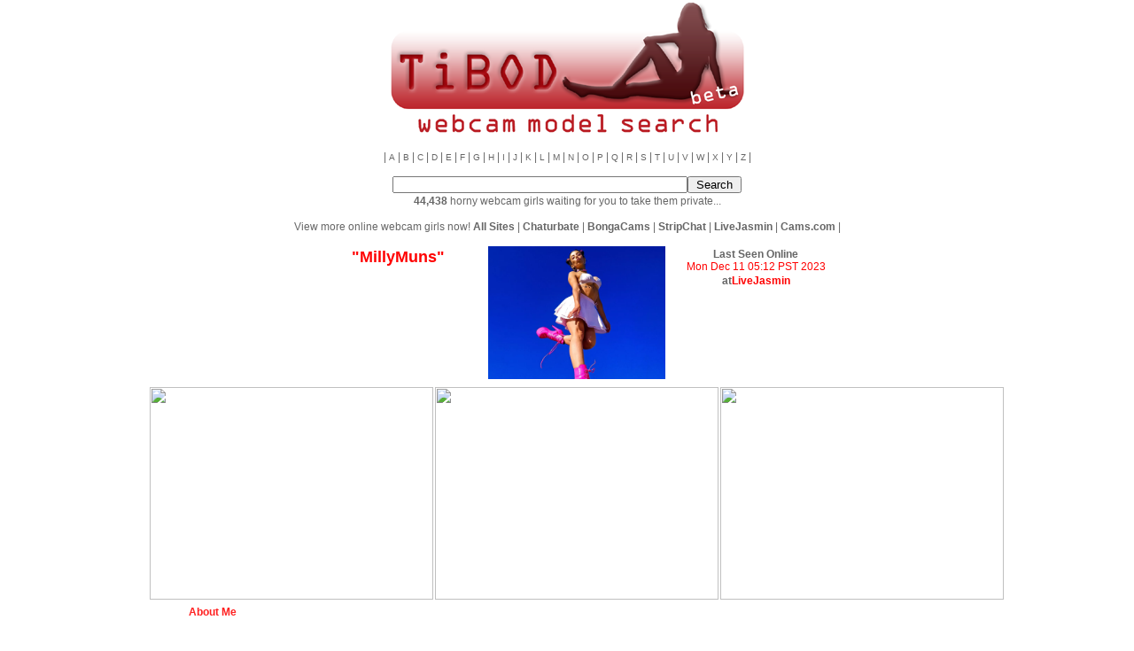

--- FILE ---
content_type: text/html; charset=UTF-8
request_url: https://www.tibod.com/models/livejasmin_model_millymuns.html
body_size: 2816
content:
<html><head><title>MillyMuns from LiveJasmin, Fanclub</title><meta name="description" content="Search, browse, read about them and see their photos."><meta name="keywords" content=", shaved, piercing, leather, high heel, tatoo, stockings, latex, anal sex, close up, dancing, dildo, live orgasm, oil, roleplay, smoke cigarette, squirt, strap on, striptease, vibrator, zoom, deepthroat, double penetration, footsex, snapshot, joi, sph, asmr, cosplay, twerk, "><link href="/zestoi/themes/tibod/default.css" rel="stylesheet" type="text/css"/><meta name="description" content="Search, browse, read about them and see their photos."><meta name="keywords" content=", shaved, piercing, leather, high heel, tatoo, stockings, latex, anal sex, close up, dancing, dildo, live orgasm, oil, roleplay, smoke cigarette, squirt, strap on, striptease, vibrator, zoom, deepthroat, double penetration, footsex, snapshot, joi, sph, asmr, cosplay, twerk, "><meta name="verify-v1" content="euGtsCXPkADTTdvUmYxP1bsdYj13ZDkrDWT/FcIytTU="/><meta name="google-site-verification" content="udksCSB9xA3JnGurIPCaGnpTksXQ_PqShDf9l0wy1Ng"/><meta name="msvalidate.01" content="54D6CA6C99173B7DCA25499D35DF7ACB"/><META name="y_key" content="fad381b6179c3289"><script type="text/javascript" src="/ads.js"></script><script type="text/javascript" src="/jquery.min.js"></script><script>var _paq=window._paq=window._paq||[];_paq.push(['trackPageView']);_paq.push(['enableLinkTracking']);(function(){var u="//stats.awcn.biz/";_paq.push(['setTrackerUrl',u+'matomo.php']);_paq.push(['setSiteId','2']);var d=document,g=d.createElement('script'),s=d.getElementsByTagName('script')[0];g.async=true;g.src=u+'matomo.js';s.parentNode.insertBefore(g,s)})();</script></head><body style="text-align:center;"><div style="width:960px;margin-left:auto;margin-right:auto;"><div><a href='/'><img src="/theme/logo.png" border=0"/><br/><img src="/theme/descr.png" border=0"/></a></div><p align="center">| <a href="/?alpha=A"><small>A</small></a> | <a href="/?alpha=B"><small>B</small></a> | <a href="/?alpha=C"><small>C</small></a> | <a href="/?alpha=D"><small>D</small></a> | <a href="/?alpha=E"><small>E</small></a> | <a href="/?alpha=F"><small>F</small></a> | <a href="/?alpha=G"><small>G</small></a> | <a href="/?alpha=H"><small>H</small></a> | <a href="/?alpha=I"><small>I</small></a> | <a href="/?alpha=J"><small>J</small></a> | <a href="/?alpha=K"><small>K</small></a> | <a href="/?alpha=L"><small>L</small></a> | <a href="/?alpha=M"><small>M</small></a> | <a href="/?alpha=N"><small>N</small></a> | <a href="/?alpha=O"><small>O</small></a> | <a href="/?alpha=P"><small>P</small></a> | <a href="/?alpha=Q"><small>Q</small></a> | <a href="/?alpha=R"><small>R</small></a> | <a href="/?alpha=S"><small>S</small></a> | <a href="/?alpha=T"><small>T</small></a> | <a href="/?alpha=U"><small>U</small></a> | <a href="/?alpha=V"><small>V</small></a> | <a href="/?alpha=W"><small>W</small></a> | <a href="/?alpha=X"><small>X</small></a> | <a href="/?alpha=Y"><small>Y</small></a> | <a href="/?alpha=Z"><small>Z</small></a> |</p><form method="get" action="/"><p align="center"><input type="text" size="40" name="kw"><input type="submit" name="" value="  Search  "><br/><strong>44,438</strong> horny webcam girls waiting for you to take them private...</p></form><center>View more online webcam girls now!
	<a href="/online_models/"><b>All Sites</b></a> |
	<a href="/Chaturbate_online_models/"><b>Chaturbate</b></a> |
	<a href="/BongaCams_online_models/"><b>BongaCams</b></a> |
	<a href="/StripChat_online_models/"><b>StripChat</b></a> |
	<a href="/LiveJasmin_online_models/"><b>LiveJasmin</b></a> |
	<a href="/Streamray_online_models/"><b>Cams.com</b></a> |</center><table width="100%" align="center"><tr><td align="center"></td></tr></table><script language="javascript">var recv_online_status=false;function hide(name){hide_show(name,'none')}function show(name){hide_show(name,'block')}function hide_show(name,state){if(name==null||name=='undefined')return;if(document.layers){document.layers[name].display=state}if(document.getElementById){hza=document.getElementById(name);if(hza!=null)hza.style.display=state}}function http_request(strURL,callback_fn){var xmlHttpReq=false;var self=this;try{self.xmlHttpReq=new ActiveXObject('Msxml2.XMLHTTP')}catch(err2){try{self.xmlHttpReq=new ActiveXObject('Microsoft.XMLHTTP')}catch(err3){try{self.xmlHttpReq=new XMLHttpRequest()}catch(err1){self.xmlHttpReq=false}}}self.xmlHttpReq.open('GET',strURL,true);self.xmlHttpReq.setRequestHeader('Content-Type','application/x-www-form-urlencoded');self.xmlHttpReq.onreadystatechange=function(){if(self.xmlHttpReq.readyState==4){if(callback_fn!=null)callback_fn(self.xmlHttpReq.responseText)}}self.xmlHttpReq.send(null)}function sleep(delay){var start=new Date().getTime();while(new Date().getTime()<start+delay)}var num_nude_fail=0;var sent_nude_fail=0;function nude_load_failed(div_id,model_id){hide('div_'+div_id);num_nude_fail++;if(sent_nude_fail==0&&num_nude_fail>2){sent_nude_fail=1;http_request("/theme/nude_load_failed.php?id="+model_id)}}function image_load_failed(div_id,model,site){hide('div_'+div_id);show('image_loading_error')}function check_online_status(){}function update_online_status(text){recv_online_status=true;document.getElementById('online_status').innerHTML=text}function show_livejasmin_online_status(){document.getElementById('online)_status').innerHTML='<img src="http://www.livesexbar.com/online_status/?performerid=MillyMuns&site=jsm&template=default" border="0">'}function clear_online_status(){if(!recv_online_status)document.getElementById('online_status').innerHTML=''}</script><table width="100%"><tr><td align="center"></td></tr><tr><td align="center"><table cellspacing="5"><tr><td colspan="2" align="center"><table><tr><td width="200" align="center" valign="top"><table><tr><td align="center" colspan="2"><span class="tracker"><a target="_blank" href="https://apptjmp.com/?siteId=jasmin&categoryName=girl&pageName=freechat&performerName=MillyMuns&prm[psid]=fotobunny&prm[pstool]=205_1&prm[psprogram]=revs&prm[campaign_id]=&subAffId={SUBAFFID}&filters="><h1><font color="#ff0000">"MillyMuns"</font></h1></a></span></td></tr><tr></tr></table></td><td align="center"><div><div class="tracker"><a target="_blank" href="https://apptjmp.com/?siteId=jasmin&categoryName=girl&pageName=freechat&performerName=MillyMuns&prm[psid]=fotobunny&prm[pstool]=205_1&prm[psprogram]=revs&prm[campaign_id]=&subAffId={SUBAFFID}&filters="><img src="/gallery/livejasmin/m/i/l/l/millymuns/1.webp" width="200" $alt></a></div></div></td><td width="200" align="center" valign="top"><table><tr><td align="center" colspan="2"><strong>Last Seen Online</strong><br/><font color="#ff0000">Mon Dec 11 05:12 PST 2023</font></td></tr><tr><td align="center" colspan="2"><strong>at</strong><span class="tracker"><a target="_blank" href="https://apptjmp.com/?siteId=jasmin&categoryName=girl&pageName=freechat&performerName=MillyMuns&prm[psid]=fotobunny&prm[pstool]=205_1&prm[psprogram]=revs&prm[campaign_id]=&subAffId={SUBAFFID}&filters="><font color="#ff0000"><strong>LiveJasmin</strong></font></a></span></td></tr></table></td></tr></table></td></tr><tr><td colspan="2"><table width="100%"><tr><td align="center"><div id="div_1" class="tracker"><a target="_blank" href="https://apptjmp.com/?siteId=jasmin&categoryName=girl&pageName=freechat&performerName=MillyMuns&prm[psid]=fotobunny&prm[pstool]=205_1&prm[psprogram]=revs&prm[campaign_id]=&subAffId={SUBAFFID}&filters="><img width=320 height=240 src="" onerror="javascript:image_load_failed(1, 'MillyMuns', 'livejasmin');" $alt></a></div></td><td align="center"><div id="div_2" class="tracker"><a target="_blank" href="https://apptjmp.com/?siteId=jasmin&categoryName=girl&pageName=freechat&performerName=MillyMuns&prm[psid]=fotobunny&prm[pstool]=205_1&prm[psprogram]=revs&prm[campaign_id]=&subAffId={SUBAFFID}&filters="><img width=320 height=240 src="" onerror="javascript:image_load_failed(2, 'MillyMuns', 'livejasmin');" $alt></a></div></td><td align="center"><div id="div_3" class="tracker"><a target="_blank" href="https://apptjmp.com/?siteId=jasmin&categoryName=girl&pageName=freechat&performerName=MillyMuns&prm[psid]=fotobunny&prm[pstool]=205_1&prm[psprogram]=revs&prm[campaign_id]=&subAffId={SUBAFFID}&filters="><img width=320 height=240 src="" onerror="javascript:image_load_failed(3, 'MillyMuns', 'livejasmin');" $alt></a></div></td></tr></table></td></tr><tr><th valign="top" width="100" align="right">About Me</th><td></td></tr><tr><td colspan="2" align="center"><table></table></td></tr><tr><td colspan="2"><table width="100%"><tr></tr></table></td></tr></table></td></tr></table><script language="javascript">clear_online_status();</script><p align="center"><i><small>This record was last updated on&nbsp;Mon Dec 11 05:12 PST 2023</small></i></p><iframe src='https://creative.xlviiirdr.com/widgets/Player?sourceId=tibod&autoplay=allquality=720p&userId=ea750430f74817484b8f991bc42967e0aa02a171aa5402e3e0896d0199ad264b' height=528 width=850 autoplay="all"></iframe></div><script>$(function(){proofOfLife("")});</script></body></html>

--- FILE ---
content_type: text/html; charset=UTF-8
request_url: https://www.tibod.com/?proof-of-life
body_size: 2796
content:
<html><head><title>TiBOD Webcam Girls Search Engine - Find the perfect web cam girl to satisfy your craving...</title><meta name="description" content="TiBOD - Your one stop shop to find the perfect webcam girl, combining models profiles from many different sites."><meta name="keywords" content="webcam models search engine, search engine, meta search, keyword search, webcam, girls, live, cam, sex, show, chat, cams, webcams, webcam girls, live cam shows, cam videos, movies, cam girl, webcam videos, live webcam girls, webcam girl, free webcam girls, cam girls, free webcam sex, free webcam girl, webcam sex, fotobunny, webcamgirls, sex girl, web cam girl, live webcam girls, live cam girls, girls webcam, girls on webcam, girl sex, live cam girl, sex webcam, girls on cam, girl webcam, free web cam girls, girls webcams, sex cams, webcam girls free, free cam girls, girl cam, webcamgirl, free cam girl, webcams girls, sex cam"><link href="/zestoi/themes/tibod/default.css" rel="stylesheet" type="text/css"/><meta name="description" content="TiBOD - Your one stop shop to find the perfect webcam girl, combining models profiles from many different sites."><meta name="keywords" content="webcam models search engine, search engine, meta search, keyword search, webcam, girls, live, cam, sex, show, chat, cams, webcams, webcam girls, live cam shows, cam videos, movies, cam girl, webcam videos, live webcam girls, webcam girl, free webcam girls, cam girls, free webcam sex, free webcam girl, webcam sex, fotobunny, webcamgirls, sex girl, web cam girl, live webcam girls, live cam girls, girls webcam, girls on webcam, girl sex, live cam girl, sex webcam, girls on cam, girl webcam, free web cam girls, girls webcams, sex cams, webcam girls free, free cam girls, girl cam, webcamgirl, free cam girl, webcams girls, sex cam"><meta name="verify-v1" content="euGtsCXPkADTTdvUmYxP1bsdYj13ZDkrDWT/FcIytTU="/><meta name="google-site-verification" content="udksCSB9xA3JnGurIPCaGnpTksXQ_PqShDf9l0wy1Ng"/><meta name="msvalidate.01" content="54D6CA6C99173B7DCA25499D35DF7ACB"/><META name="y_key" content="fad381b6179c3289"><script type="text/javascript" src="/ads.js"></script><script type="text/javascript" src="/jquery.min.js"></script><script>var _paq=window._paq=window._paq||[];_paq.push(['trackPageView']);_paq.push(['enableLinkTracking']);(function(){var u="//stats.awcn.biz/";_paq.push(['setTrackerUrl',u+'matomo.php']);_paq.push(['setSiteId','2']);var d=document,g=d.createElement('script'),s=d.getElementsByTagName('script')[0];g.async=true;g.src=u+'matomo.js';s.parentNode.insertBefore(g,s)})();</script></head><body style="text-align:center;"><div style="width:960px;margin-left:auto;margin-right:auto;"><div><a href='/'><img src="/theme/logo.png" border=0"/><br/><img src="/theme/descr.png" border=0"/></a></div><p align="center">| <a href="/?alpha=A"><small>A</small></a> | <a href="/?alpha=B"><small>B</small></a> | <a href="/?alpha=C"><small>C</small></a> | <a href="/?alpha=D"><small>D</small></a> | <a href="/?alpha=E"><small>E</small></a> | <a href="/?alpha=F"><small>F</small></a> | <a href="/?alpha=G"><small>G</small></a> | <a href="/?alpha=H"><small>H</small></a> | <a href="/?alpha=I"><small>I</small></a> | <a href="/?alpha=J"><small>J</small></a> | <a href="/?alpha=K"><small>K</small></a> | <a href="/?alpha=L"><small>L</small></a> | <a href="/?alpha=M"><small>M</small></a> | <a href="/?alpha=N"><small>N</small></a> | <a href="/?alpha=O"><small>O</small></a> | <a href="/?alpha=P"><small>P</small></a> | <a href="/?alpha=Q"><small>Q</small></a> | <a href="/?alpha=R"><small>R</small></a> | <a href="/?alpha=S"><small>S</small></a> | <a href="/?alpha=T"><small>T</small></a> | <a href="/?alpha=U"><small>U</small></a> | <a href="/?alpha=V"><small>V</small></a> | <a href="/?alpha=W"><small>W</small></a> | <a href="/?alpha=X"><small>X</small></a> | <a href="/?alpha=Y"><small>Y</small></a> | <a href="/?alpha=Z"><small>Z</small></a> |</p><form method="get" action="/"><p align="center"><input type="text" size="40" name="kw"><input type="submit" name="" value="  Search  "><br/><strong>44,438</strong> horny webcam girls waiting for you to take them private...</p></form><center>View more online webcam girls now!
	<a href="/online_models/"><b>All Sites</b></a> |
	<a href="/Chaturbate_online_models/"><b>Chaturbate</b></a> |
	<a href="/BongaCams_online_models/"><b>BongaCams</b></a> |
	<a href="/StripChat_online_models/"><b>StripChat</b></a> |
	<a href="/LiveJasmin_online_models/"><b>LiveJasmin</b></a> |
	<a href="/Streamray_online_models/"><b>Cams.com</b></a> |</center><table width="100%" align="center"><tr><td align="center"></td></tr></table><p align="center"><table><tr><td align="center"><span class="tracker"><a href="/models/StripChat_model_PumaShyXD.html" target="_top" title="View PumaShyXD'is profile on TiBOD"><img src="https://img.doppiocdn.com/thumbs/1768644930/129219002_webp" border="0" width="120" height="100"></a></span><br/>PumaShyXD<br/>Freechat on StripChat<br><a href="/models/StripChat_model_PumaShyXD.html"><small>view profile</small></a><br/></td><td align="center"><span class="tracker"><a href="/models/StripChat_model_Shanayaaaaaa.html" target="_top" title="View Shanayaaaaaa'is profile on TiBOD"><img src="https://img.doppiocdn.com/thumbs/1768645410/169114061_webp" border="0" width="120" height="100"></a></span><br/>Shanayaaaaaa<br/>Freechat on StripChat<br><a href="/models/StripChat_model_Shanayaaaaaa.html"><small>view profile</small></a><br/></td><td align="center"><span class="tracker"><a href="/models/StripChat_model_Aoi-Kitsunen.html" target="_top" title="View Aoi-Kitsunen'is profile on TiBOD"><img src="https://img.doppiocdn.com/thumbs/1768645410/227652249_webp" border="0" width="120" height="100"></a></span><br/>Aoi-Kitsunen<br/>Freechat on StripChat<br><a href="/models/StripChat_model_Aoi-Kitsunen.html"><small>view profile</small></a><br/></td><td align="center"><span class="tracker"><a href="/models/StripChat_model_Hazuki_8.html" target="_top" title="View Hazuki_8'is profile on TiBOD"><img src="https://img.doppiocdn.com/thumbs/1768645230/231063448_webp" border="0" width="120" height="100"></a></span><br/>Hazuki_8<br/>Freechat on StripChat<br><a href="/models/StripChat_model_Hazuki_8.html"><small>view profile</small></a><br/></td><td align="center"><span class="tracker"><a href="/models/StripChat_model_Cute_Riddhi.html" target="_top" title="View Cute_Riddhi'is profile on TiBOD"><img src="https://img.doppiocdn.com/thumbs/1768645020/209175760_webp" border="0" width="120" height="100"></a></span><br/>Cute_Riddhi<br/>Freechat on StripChat<br><a href="/models/StripChat_model_Cute_Riddhi.html"><small>view profile</small></a><br/></td><td align="center"><span class="tracker"><a href="/models/StripChat_model_vulagarmanners_.html" target="_top" title="View vulagarmanners_'is profile on TiBOD"><img src="https://img.doppiocdn.com/thumbs/1768644810/174167667_webp" border="0" width="120" height="100"></a></span><br/>vulagarmanners_<br/>Freechat on StripChat<br><a href="/models/StripChat_model_vulagarmanners_.html"><small>view profile</small></a><br/></td><td align="center"><span class="tracker"><a href="/models/StripChat_model_mariemelissah.html" target="_top" title="View mariemelissah'is profile on TiBOD"><img src="https://img.doppiocdn.com/thumbs/1768644570/101869464_webp" border="0" width="120" height="100"></a></span><br/>mariemelissah<br/>Freechat on StripChat<br><a href="/models/StripChat_model_mariemelissah.html"><small>view profile</small></a><br/></td></tr><tr><td align="center"><span class="tracker"><a href="/models/StripChat_model_I-Am-Gia.html" target="_top" title="View I-Am-Gia'is profile on TiBOD"><img src="https://img.doppiocdn.com/thumbs/1768644570/208559725_webp" border="0" width="120" height="100"></a></span><br/>I-Am-Gia<br/>Freechat on StripChat<br><a href="/models/StripChat_model_I-Am-Gia.html"><small>view profile</small></a><br/></td><td align="center"><span class="tracker"><a href="/models/StripChat_model_Nanamin-.html" target="_top" title="View Nanamin-'is profile on TiBOD"><img src="https://img.doppiocdn.com/thumbs/1768644900/237567448_webp" border="0" width="120" height="100"></a></span><br/>Nanamin-<br/>Freechat on StripChat<br><a href="/models/StripChat_model_Nanamin-.html"><small>view profile</small></a><br/></td><td align="center"><span class="tracker"><a href="/models/StripChat_model_Mary_Lise.html" target="_top" title="View Mary_Lise'is profile on TiBOD"><img src="https://img.doppiocdn.com/thumbs/1768644900/28081602_webp" border="0" width="120" height="100"></a></span><br/>Mary_Lise<br/>Freechat on StripChat<br><a href="/models/StripChat_model_Mary_Lise.html"><small>view profile</small></a><br/></td><td align="center"><span class="tracker"><a href="/models/StripChat_model_DestinyTurner.html" target="_top" title="View DestinyTurner'is profile on TiBOD"><img src="https://img.doppiocdn.com/thumbs/1768644390/212892546_webp" border="0" width="120" height="100"></a></span><br/>DestinyTurner<br/>Freechat on StripChat<br><a href="/models/StripChat_model_DestinyTurner.html"><small>view profile</small></a><br/></td><td align="center"><span class="tracker"><a href="/models/StripChat_model_EngelCoyner.html" target="_top" title="View EngelCoyner'is profile on TiBOD"><img src="https://img.doppiocdn.com/thumbs/1768645230/175947091_webp" border="0" width="120" height="100"></a></span><br/>EngelCoyner<br/>Freechat on StripChat<br><a href="/models/StripChat_model_EngelCoyner.html"><small>view profile</small></a><br/></td><td align="center"><span class="tracker"><a href="/models/StripChat_model_Punam_khan.html" target="_top" title="View Punam_khan'is profile on TiBOD"><img src="https://img.doppiocdn.com/thumbs/1768644810/235209537_webp" border="0" width="120" height="100"></a></span><br/>Punam_khan<br/>Freechat on StripChat<br><a href="/models/StripChat_model_Punam_khan.html"><small>view profile</small></a><br/></td><td align="center"><span class="tracker"><a href="/models/StripChat_model_selena_lil_girl.html" target="_top" title="View selena_lil_girl'is profile on TiBOD"><img src="https://img.doppiocdn.com/thumbs/1768644570/112242767_webp" border="0" width="120" height="100"></a></span><br/>selena_lil_girl<br/>Freechat on StripChat<br><a href="/models/StripChat_model_selena_lil_girl.html"><small>view profile</small></a><br/></td></tr></table></p><p align="center"><div></div></p><div style="clear:both"></div><p align="center"><table><tr><td align="center"><span class="tracker"><a href="/models/StripChat_model_analsweets22.html" target="_top" title="View analsweets22'is profile on TiBOD"><img src="https://img.doppiocdn.com/thumbs/1768645290/184216755_webp" border="0" width="120" height="100"></a></span><br/>analsweets22<br/>Freechat on StripChat<br><a href="/models/StripChat_model_analsweets22.html"><small>view profile</small></a><br/></td><td align="center"><span class="tracker"><a href="/models/StripChat_model_Sandhya_77.html" target="_top" title="View Sandhya_77'is profile on TiBOD"><img src="https://img.doppiocdn.com/thumbs/1768645290/212092233_webp" border="0" width="120" height="100"></a></span><br/>Sandhya_77<br/>Freechat on StripChat<br><a href="/models/StripChat_model_Sandhya_77.html"><small>view profile</small></a><br/></td><td align="center"><span class="tracker"><a href="/models/StripChat_model_Mia_mueller.html" target="_top" title="View Mia_mueller'is profile on TiBOD"><img src="https://img.doppiocdn.com/thumbs/1768644570/234765520_webp" border="0" width="120" height="100"></a></span><br/>Mia_mueller<br/>Freechat on StripChat<br><a href="/models/StripChat_model_Mia_mueller.html"><small>view profile</small></a><br/></td><td align="center"><span class="tracker"><a href="/models/StripChat_model_lulu_italy.html" target="_top" title="View lulu_italy'is profile on TiBOD"><img src="https://img.doppiocdn.com/thumbs/1768645290/91432868_webp" border="0" width="120" height="100"></a></span><br/>lulu_italy<br/>Freechat on StripChat<br><a href="/models/StripChat_model_lulu_italy.html"><small>view profile</small></a><br/></td><td align="center"><span class="tracker"><a href="/models/StripChat_model_aonyan_7.html" target="_top" title="View aonyan_7'is profile on TiBOD"><img src="https://img.doppiocdn.com/thumbs/1768644930/208557526_webp" border="0" width="120" height="100"></a></span><br/>aonyan_7<br/>Freechat on StripChat<br><a href="/models/StripChat_model_aonyan_7.html"><small>view profile</small></a><br/></td><td align="center"><span class="tracker"><a href="/models/StripChat_model_ilariea_girl.html" target="_top" title="View ilariea_girl'is profile on TiBOD"><img src="https://img.doppiocdn.com/thumbs/1768644960/222223067_webp" border="0" width="120" height="100"></a></span><br/>ilariea_girl<br/>Freechat on StripChat<br><a href="/models/StripChat_model_ilariea_girl.html"><small>view profile</small></a><br/></td><td align="center"><span class="tracker"><a href="/models/StripChat_model_Sssonya.html" target="_top" title="View Sssonya'is profile on TiBOD"><img src="https://img.doppiocdn.com/thumbs/1768644870/166632656_webp" border="0" width="120" height="100"></a></span><br/>Sssonya<br/>Freechat on StripChat<br><a href="/models/StripChat_model_Sssonya.html"><small>view profile</small></a><br/></td></tr><tr><td align="center"><span class="tracker"><a href="/models/StripChat_model_Just__dani.html" target="_top" title="View Just__dani'is profile on TiBOD"><img src="https://img.doppiocdn.com/thumbs/1768645110/216493021_webp" border="0" width="120" height="100"></a></span><br/>Just__dani<br/>Freechat on StripChat<br><a href="/models/StripChat_model_Just__dani.html"><small>view profile</small></a><br/></td><td align="center"><span class="tracker"><a href="/models/StripChat_model_MondoNeko.html" target="_top" title="View MondoNeko'is profile on TiBOD"><img src="https://img.doppiocdn.com/thumbs/1768644690/221948230_webp" border="0" width="120" height="100"></a></span><br/>MondoNeko<br/>Freechat on StripChat<br><a href="/models/StripChat_model_MondoNeko.html"><small>view profile</small></a><br/></td><td align="center"><span class="tracker"><a href="/models/StripChat_model_rebyreby11.html" target="_top" title="View rebyreby11'is profile on TiBOD"><img src="https://img.doppiocdn.com/thumbs/1768645170/233622550_webp" border="0" width="120" height="100"></a></span><br/>rebyreby11<br/>Freechat on StripChat<br><a href="/models/StripChat_model_rebyreby11.html"><small>view profile</small></a><br/></td><td align="center"><span class="tracker"><a href="/models/StripChat_model_Sole_Love.html" target="_top" title="View Sole_Love'is profile on TiBOD"><img src="https://img.doppiocdn.com/thumbs/1768644900/156856476_webp" border="0" width="120" height="100"></a></span><br/>Sole_Love<br/>Freechat on StripChat<br><a href="/models/StripChat_model_Sole_Love.html"><small>view profile</small></a><br/></td><td align="center"><span class="tracker"><a href="/models/StripChat_model_SallyCumLaude.html" target="_top" title="View SallyCumLaude'is profile on TiBOD"><img src="https://img.doppiocdn.com/thumbs/1768645110/110446615_webp" border="0" width="120" height="100"></a></span><br/>SallyCumLaude<br/>Freechat on StripChat<br><a href="/models/StripChat_model_SallyCumLaude.html"><small>view profile</small></a><br/></td><td align="center"><span class="tracker"><a href="/models/StripChat_model_shiori_n.html" target="_top" title="View shiori_n'is profile on TiBOD"><img src="https://img.doppiocdn.com/thumbs/1768645350/216618017_webp" border="0" width="120" height="100"></a></span><br/>shiori_n<br/>Freechat on StripChat<br><a href="/models/StripChat_model_shiori_n.html"><small>view profile</small></a><br/></td><td align="center"><span class="tracker"><a href="/models/StripChat_model_lucy-joy.html" target="_top" title="View lucy-joy'is profile on TiBOD"><img src="https://img.doppiocdn.com/thumbs/1768645170/197981960_webp" border="0" width="120" height="100"></a></span><br/>lucy-joy<br/>Freechat on StripChat<br><a href="/models/StripChat_model_lucy-joy.html"><small>view profile</small></a><br/></td></tr></table></p><br/>&nbsp;<br/></div><iframe src='https://creative.xlviiirdr.com/widgets/Player?sourceId=tibod&autoplay=allquality=720p&userId=ea750430f74817484b8f991bc42967e0aa02a171aa5402e3e0896d0199ad264b' height=528 width=850 autoplay="all"></iframe></div><script>$(function(){proofOfLife("")});</script></body></html>

--- FILE ---
content_type: text/html; charset=UTF-8
request_url: https://www.tibod.com/?proof-of-life
body_size: 2796
content:
<html><head><title>TiBOD Webcam Girls Search Engine - Find the perfect web cam girl to satisfy your craving...</title><meta name="description" content="TiBOD - Your one stop shop to find the perfect webcam girl, combining models profiles from many different sites."><meta name="keywords" content="webcam models search engine, search engine, meta search, keyword search, webcam, girls, live, cam, sex, show, chat, cams, webcams, webcam girls, live cam shows, cam videos, movies, cam girl, webcam videos, live webcam girls, webcam girl, free webcam girls, cam girls, free webcam sex, free webcam girl, webcam sex, fotobunny, webcamgirls, sex girl, web cam girl, live webcam girls, live cam girls, girls webcam, girls on webcam, girl sex, live cam girl, sex webcam, girls on cam, girl webcam, free web cam girls, girls webcams, sex cams, webcam girls free, free cam girls, girl cam, webcamgirl, free cam girl, webcams girls, sex cam"><link href="/zestoi/themes/tibod/default.css" rel="stylesheet" type="text/css"/><meta name="description" content="TiBOD - Your one stop shop to find the perfect webcam girl, combining models profiles from many different sites."><meta name="keywords" content="webcam models search engine, search engine, meta search, keyword search, webcam, girls, live, cam, sex, show, chat, cams, webcams, webcam girls, live cam shows, cam videos, movies, cam girl, webcam videos, live webcam girls, webcam girl, free webcam girls, cam girls, free webcam sex, free webcam girl, webcam sex, fotobunny, webcamgirls, sex girl, web cam girl, live webcam girls, live cam girls, girls webcam, girls on webcam, girl sex, live cam girl, sex webcam, girls on cam, girl webcam, free web cam girls, girls webcams, sex cams, webcam girls free, free cam girls, girl cam, webcamgirl, free cam girl, webcams girls, sex cam"><meta name="verify-v1" content="euGtsCXPkADTTdvUmYxP1bsdYj13ZDkrDWT/FcIytTU="/><meta name="google-site-verification" content="udksCSB9xA3JnGurIPCaGnpTksXQ_PqShDf9l0wy1Ng"/><meta name="msvalidate.01" content="54D6CA6C99173B7DCA25499D35DF7ACB"/><META name="y_key" content="fad381b6179c3289"><script type="text/javascript" src="/ads.js"></script><script type="text/javascript" src="/jquery.min.js"></script><script>var _paq=window._paq=window._paq||[];_paq.push(['trackPageView']);_paq.push(['enableLinkTracking']);(function(){var u="//stats.awcn.biz/";_paq.push(['setTrackerUrl',u+'matomo.php']);_paq.push(['setSiteId','2']);var d=document,g=d.createElement('script'),s=d.getElementsByTagName('script')[0];g.async=true;g.src=u+'matomo.js';s.parentNode.insertBefore(g,s)})();</script></head><body style="text-align:center;"><div style="width:960px;margin-left:auto;margin-right:auto;"><div><a href='/'><img src="/theme/logo.png" border=0"/><br/><img src="/theme/descr.png" border=0"/></a></div><p align="center">| <a href="/?alpha=A"><small>A</small></a> | <a href="/?alpha=B"><small>B</small></a> | <a href="/?alpha=C"><small>C</small></a> | <a href="/?alpha=D"><small>D</small></a> | <a href="/?alpha=E"><small>E</small></a> | <a href="/?alpha=F"><small>F</small></a> | <a href="/?alpha=G"><small>G</small></a> | <a href="/?alpha=H"><small>H</small></a> | <a href="/?alpha=I"><small>I</small></a> | <a href="/?alpha=J"><small>J</small></a> | <a href="/?alpha=K"><small>K</small></a> | <a href="/?alpha=L"><small>L</small></a> | <a href="/?alpha=M"><small>M</small></a> | <a href="/?alpha=N"><small>N</small></a> | <a href="/?alpha=O"><small>O</small></a> | <a href="/?alpha=P"><small>P</small></a> | <a href="/?alpha=Q"><small>Q</small></a> | <a href="/?alpha=R"><small>R</small></a> | <a href="/?alpha=S"><small>S</small></a> | <a href="/?alpha=T"><small>T</small></a> | <a href="/?alpha=U"><small>U</small></a> | <a href="/?alpha=V"><small>V</small></a> | <a href="/?alpha=W"><small>W</small></a> | <a href="/?alpha=X"><small>X</small></a> | <a href="/?alpha=Y"><small>Y</small></a> | <a href="/?alpha=Z"><small>Z</small></a> |</p><form method="get" action="/"><p align="center"><input type="text" size="40" name="kw"><input type="submit" name="" value="  Search  "><br/><strong>44,438</strong> horny webcam girls waiting for you to take them private...</p></form><center>View more online webcam girls now!
	<a href="/online_models/"><b>All Sites</b></a> |
	<a href="/Chaturbate_online_models/"><b>Chaturbate</b></a> |
	<a href="/BongaCams_online_models/"><b>BongaCams</b></a> |
	<a href="/StripChat_online_models/"><b>StripChat</b></a> |
	<a href="/LiveJasmin_online_models/"><b>LiveJasmin</b></a> |
	<a href="/Streamray_online_models/"><b>Cams.com</b></a> |</center><table width="100%" align="center"><tr><td align="center"></td></tr></table><p align="center"><table><tr><td align="center"><span class="tracker"><a href="/models/StripChat_model_PumaShyXD.html" target="_top" title="View PumaShyXD'is profile on TiBOD"><img src="https://img.doppiocdn.com/thumbs/1768644930/129219002_webp" border="0" width="120" height="100"></a></span><br/>PumaShyXD<br/>Freechat on StripChat<br><a href="/models/StripChat_model_PumaShyXD.html"><small>view profile</small></a><br/></td><td align="center"><span class="tracker"><a href="/models/StripChat_model_Shanayaaaaaa.html" target="_top" title="View Shanayaaaaaa'is profile on TiBOD"><img src="https://img.doppiocdn.com/thumbs/1768645410/169114061_webp" border="0" width="120" height="100"></a></span><br/>Shanayaaaaaa<br/>Freechat on StripChat<br><a href="/models/StripChat_model_Shanayaaaaaa.html"><small>view profile</small></a><br/></td><td align="center"><span class="tracker"><a href="/models/StripChat_model_Aoi-Kitsunen.html" target="_top" title="View Aoi-Kitsunen'is profile on TiBOD"><img src="https://img.doppiocdn.com/thumbs/1768645410/227652249_webp" border="0" width="120" height="100"></a></span><br/>Aoi-Kitsunen<br/>Freechat on StripChat<br><a href="/models/StripChat_model_Aoi-Kitsunen.html"><small>view profile</small></a><br/></td><td align="center"><span class="tracker"><a href="/models/StripChat_model_Hazuki_8.html" target="_top" title="View Hazuki_8'is profile on TiBOD"><img src="https://img.doppiocdn.com/thumbs/1768645230/231063448_webp" border="0" width="120" height="100"></a></span><br/>Hazuki_8<br/>Freechat on StripChat<br><a href="/models/StripChat_model_Hazuki_8.html"><small>view profile</small></a><br/></td><td align="center"><span class="tracker"><a href="/models/StripChat_model_Cute_Riddhi.html" target="_top" title="View Cute_Riddhi'is profile on TiBOD"><img src="https://img.doppiocdn.com/thumbs/1768645020/209175760_webp" border="0" width="120" height="100"></a></span><br/>Cute_Riddhi<br/>Freechat on StripChat<br><a href="/models/StripChat_model_Cute_Riddhi.html"><small>view profile</small></a><br/></td><td align="center"><span class="tracker"><a href="/models/StripChat_model_vulagarmanners_.html" target="_top" title="View vulagarmanners_'is profile on TiBOD"><img src="https://img.doppiocdn.com/thumbs/1768644810/174167667_webp" border="0" width="120" height="100"></a></span><br/>vulagarmanners_<br/>Freechat on StripChat<br><a href="/models/StripChat_model_vulagarmanners_.html"><small>view profile</small></a><br/></td><td align="center"><span class="tracker"><a href="/models/StripChat_model_mariemelissah.html" target="_top" title="View mariemelissah'is profile on TiBOD"><img src="https://img.doppiocdn.com/thumbs/1768644570/101869464_webp" border="0" width="120" height="100"></a></span><br/>mariemelissah<br/>Freechat on StripChat<br><a href="/models/StripChat_model_mariemelissah.html"><small>view profile</small></a><br/></td></tr><tr><td align="center"><span class="tracker"><a href="/models/StripChat_model_I-Am-Gia.html" target="_top" title="View I-Am-Gia'is profile on TiBOD"><img src="https://img.doppiocdn.com/thumbs/1768644570/208559725_webp" border="0" width="120" height="100"></a></span><br/>I-Am-Gia<br/>Freechat on StripChat<br><a href="/models/StripChat_model_I-Am-Gia.html"><small>view profile</small></a><br/></td><td align="center"><span class="tracker"><a href="/models/StripChat_model_Nanamin-.html" target="_top" title="View Nanamin-'is profile on TiBOD"><img src="https://img.doppiocdn.com/thumbs/1768644900/237567448_webp" border="0" width="120" height="100"></a></span><br/>Nanamin-<br/>Freechat on StripChat<br><a href="/models/StripChat_model_Nanamin-.html"><small>view profile</small></a><br/></td><td align="center"><span class="tracker"><a href="/models/StripChat_model_Mary_Lise.html" target="_top" title="View Mary_Lise'is profile on TiBOD"><img src="https://img.doppiocdn.com/thumbs/1768644900/28081602_webp" border="0" width="120" height="100"></a></span><br/>Mary_Lise<br/>Freechat on StripChat<br><a href="/models/StripChat_model_Mary_Lise.html"><small>view profile</small></a><br/></td><td align="center"><span class="tracker"><a href="/models/StripChat_model_DestinyTurner.html" target="_top" title="View DestinyTurner'is profile on TiBOD"><img src="https://img.doppiocdn.com/thumbs/1768644390/212892546_webp" border="0" width="120" height="100"></a></span><br/>DestinyTurner<br/>Freechat on StripChat<br><a href="/models/StripChat_model_DestinyTurner.html"><small>view profile</small></a><br/></td><td align="center"><span class="tracker"><a href="/models/StripChat_model_EngelCoyner.html" target="_top" title="View EngelCoyner'is profile on TiBOD"><img src="https://img.doppiocdn.com/thumbs/1768645230/175947091_webp" border="0" width="120" height="100"></a></span><br/>EngelCoyner<br/>Freechat on StripChat<br><a href="/models/StripChat_model_EngelCoyner.html"><small>view profile</small></a><br/></td><td align="center"><span class="tracker"><a href="/models/StripChat_model_Punam_khan.html" target="_top" title="View Punam_khan'is profile on TiBOD"><img src="https://img.doppiocdn.com/thumbs/1768644810/235209537_webp" border="0" width="120" height="100"></a></span><br/>Punam_khan<br/>Freechat on StripChat<br><a href="/models/StripChat_model_Punam_khan.html"><small>view profile</small></a><br/></td><td align="center"><span class="tracker"><a href="/models/StripChat_model_selena_lil_girl.html" target="_top" title="View selena_lil_girl'is profile on TiBOD"><img src="https://img.doppiocdn.com/thumbs/1768644570/112242767_webp" border="0" width="120" height="100"></a></span><br/>selena_lil_girl<br/>Freechat on StripChat<br><a href="/models/StripChat_model_selena_lil_girl.html"><small>view profile</small></a><br/></td></tr></table></p><p align="center"><div></div></p><div style="clear:both"></div><p align="center"><table><tr><td align="center"><span class="tracker"><a href="/models/StripChat_model_analsweets22.html" target="_top" title="View analsweets22'is profile on TiBOD"><img src="https://img.doppiocdn.com/thumbs/1768645290/184216755_webp" border="0" width="120" height="100"></a></span><br/>analsweets22<br/>Freechat on StripChat<br><a href="/models/StripChat_model_analsweets22.html"><small>view profile</small></a><br/></td><td align="center"><span class="tracker"><a href="/models/StripChat_model_Sandhya_77.html" target="_top" title="View Sandhya_77'is profile on TiBOD"><img src="https://img.doppiocdn.com/thumbs/1768645290/212092233_webp" border="0" width="120" height="100"></a></span><br/>Sandhya_77<br/>Freechat on StripChat<br><a href="/models/StripChat_model_Sandhya_77.html"><small>view profile</small></a><br/></td><td align="center"><span class="tracker"><a href="/models/StripChat_model_Mia_mueller.html" target="_top" title="View Mia_mueller'is profile on TiBOD"><img src="https://img.doppiocdn.com/thumbs/1768644570/234765520_webp" border="0" width="120" height="100"></a></span><br/>Mia_mueller<br/>Freechat on StripChat<br><a href="/models/StripChat_model_Mia_mueller.html"><small>view profile</small></a><br/></td><td align="center"><span class="tracker"><a href="/models/StripChat_model_lulu_italy.html" target="_top" title="View lulu_italy'is profile on TiBOD"><img src="https://img.doppiocdn.com/thumbs/1768645290/91432868_webp" border="0" width="120" height="100"></a></span><br/>lulu_italy<br/>Freechat on StripChat<br><a href="/models/StripChat_model_lulu_italy.html"><small>view profile</small></a><br/></td><td align="center"><span class="tracker"><a href="/models/StripChat_model_aonyan_7.html" target="_top" title="View aonyan_7'is profile on TiBOD"><img src="https://img.doppiocdn.com/thumbs/1768644930/208557526_webp" border="0" width="120" height="100"></a></span><br/>aonyan_7<br/>Freechat on StripChat<br><a href="/models/StripChat_model_aonyan_7.html"><small>view profile</small></a><br/></td><td align="center"><span class="tracker"><a href="/models/StripChat_model_ilariea_girl.html" target="_top" title="View ilariea_girl'is profile on TiBOD"><img src="https://img.doppiocdn.com/thumbs/1768644960/222223067_webp" border="0" width="120" height="100"></a></span><br/>ilariea_girl<br/>Freechat on StripChat<br><a href="/models/StripChat_model_ilariea_girl.html"><small>view profile</small></a><br/></td><td align="center"><span class="tracker"><a href="/models/StripChat_model_Sssonya.html" target="_top" title="View Sssonya'is profile on TiBOD"><img src="https://img.doppiocdn.com/thumbs/1768644870/166632656_webp" border="0" width="120" height="100"></a></span><br/>Sssonya<br/>Freechat on StripChat<br><a href="/models/StripChat_model_Sssonya.html"><small>view profile</small></a><br/></td></tr><tr><td align="center"><span class="tracker"><a href="/models/StripChat_model_Just__dani.html" target="_top" title="View Just__dani'is profile on TiBOD"><img src="https://img.doppiocdn.com/thumbs/1768645110/216493021_webp" border="0" width="120" height="100"></a></span><br/>Just__dani<br/>Freechat on StripChat<br><a href="/models/StripChat_model_Just__dani.html"><small>view profile</small></a><br/></td><td align="center"><span class="tracker"><a href="/models/StripChat_model_MondoNeko.html" target="_top" title="View MondoNeko'is profile on TiBOD"><img src="https://img.doppiocdn.com/thumbs/1768644690/221948230_webp" border="0" width="120" height="100"></a></span><br/>MondoNeko<br/>Freechat on StripChat<br><a href="/models/StripChat_model_MondoNeko.html"><small>view profile</small></a><br/></td><td align="center"><span class="tracker"><a href="/models/StripChat_model_rebyreby11.html" target="_top" title="View rebyreby11'is profile on TiBOD"><img src="https://img.doppiocdn.com/thumbs/1768645170/233622550_webp" border="0" width="120" height="100"></a></span><br/>rebyreby11<br/>Freechat on StripChat<br><a href="/models/StripChat_model_rebyreby11.html"><small>view profile</small></a><br/></td><td align="center"><span class="tracker"><a href="/models/StripChat_model_Sole_Love.html" target="_top" title="View Sole_Love'is profile on TiBOD"><img src="https://img.doppiocdn.com/thumbs/1768644900/156856476_webp" border="0" width="120" height="100"></a></span><br/>Sole_Love<br/>Freechat on StripChat<br><a href="/models/StripChat_model_Sole_Love.html"><small>view profile</small></a><br/></td><td align="center"><span class="tracker"><a href="/models/StripChat_model_SallyCumLaude.html" target="_top" title="View SallyCumLaude'is profile on TiBOD"><img src="https://img.doppiocdn.com/thumbs/1768645110/110446615_webp" border="0" width="120" height="100"></a></span><br/>SallyCumLaude<br/>Freechat on StripChat<br><a href="/models/StripChat_model_SallyCumLaude.html"><small>view profile</small></a><br/></td><td align="center"><span class="tracker"><a href="/models/StripChat_model_shiori_n.html" target="_top" title="View shiori_n'is profile on TiBOD"><img src="https://img.doppiocdn.com/thumbs/1768645350/216618017_webp" border="0" width="120" height="100"></a></span><br/>shiori_n<br/>Freechat on StripChat<br><a href="/models/StripChat_model_shiori_n.html"><small>view profile</small></a><br/></td><td align="center"><span class="tracker"><a href="/models/StripChat_model_lucy-joy.html" target="_top" title="View lucy-joy'is profile on TiBOD"><img src="https://img.doppiocdn.com/thumbs/1768645170/197981960_webp" border="0" width="120" height="100"></a></span><br/>lucy-joy<br/>Freechat on StripChat<br><a href="/models/StripChat_model_lucy-joy.html"><small>view profile</small></a><br/></td></tr></table></p><br/>&nbsp;<br/></div><iframe src='https://creative.xlviiirdr.com/widgets/Player?sourceId=tibod&autoplay=allquality=720p&userId=ea750430f74817484b8f991bc42967e0aa02a171aa5402e3e0896d0199ad264b' height=528 width=850 autoplay="all"></iframe></div><script>$(function(){proofOfLife("")});</script></body></html>

--- FILE ---
content_type: text/css
request_url: https://www.tibod.com/zestoi/themes/tibod/default.css
body_size: 562
content:
/*
Design by CSS Templates For Free
http://www.csstemplatesforfree.com
Released for free under a Creative Commons Attribution 2.5 License
*/

* {
	margin: 0;
	padding: 0;
}

hr {
        #display: none;
	        border-top: 1px dashed #f00;
		        border-bottom: 1px none #f00;
			        }


body,p,td {
	background: #FFFFFF ;
	font: normal small Verdana, Arial, Helvetica, sans-serif;
	color: #666666;
	font-size: 12px;
}

th {
	color: #ff2222;
	font: Verdana, Arial, Helvetica, sans-serif;
	font-size: 12px;
}

h1, h2, h3 {	
}

h1 {
	font-size: 18px;
}

h2 {
}

h3 {
	margin-bottom: 1em;
	text-transform: uppercase;
	letter-spacing: 1px;
	font-size: x-small;
}

p, blockquote, ul, ol {
	margin-top: 1em;
	margin-bottom: 1em;
	line-height: 1.6em;
}

p {
}

blockquote {
	margin-left: 2em;
	margin-right: 2em;
	padding: 1em 1em 0 1em;
	text-align: center;
	font-style: italic;
}

ul {
	list-style: none;
}

ul li {
}

ol {
	list-style-position: inside;
}

ol li {
}

a {
	color: #666666;
	text-decoration: none;
}

a:hover {
	text-decoration: none;
	color: #000000;
}

img {
}

.webcams_grid {
	text-align: center;
}
